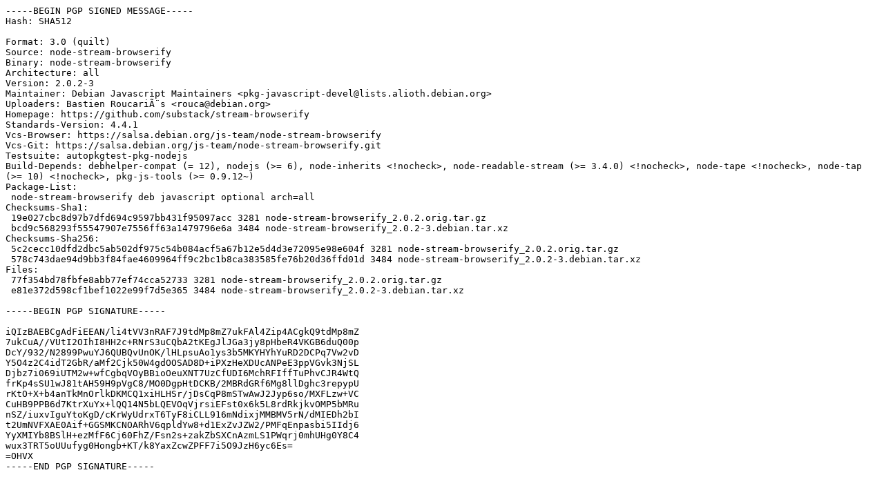

--- FILE ---
content_type: text/plain
request_url: http://ubuntu.grn.es/pool/universe/n/node-stream-browserify/node-stream-browserify_2.0.2-3.dsc
body_size: 2277
content:
-----BEGIN PGP SIGNED MESSAGE-----
Hash: SHA512

Format: 3.0 (quilt)
Source: node-stream-browserify
Binary: node-stream-browserify
Architecture: all
Version: 2.0.2-3
Maintainer: Debian Javascript Maintainers <pkg-javascript-devel@lists.alioth.debian.org>
Uploaders: Bastien RoucariÃ¨s <rouca@debian.org>
Homepage: https://github.com/substack/stream-browserify
Standards-Version: 4.4.1
Vcs-Browser: https://salsa.debian.org/js-team/node-stream-browserify
Vcs-Git: https://salsa.debian.org/js-team/node-stream-browserify.git
Testsuite: autopkgtest-pkg-nodejs
Build-Depends: debhelper-compat (= 12), nodejs (>= 6), node-inherits <!nocheck>, node-readable-stream (>= 3.4.0) <!nocheck>, node-tape <!nocheck>, node-tap (>= 10) <!nocheck>, pkg-js-tools (>= 0.9.12~)
Package-List:
 node-stream-browserify deb javascript optional arch=all
Checksums-Sha1:
 19e027cbc8d97b7dfd694c9597bb431f95097acc 3281 node-stream-browserify_2.0.2.orig.tar.gz
 bcd9c568293f55547907e7556ff63a1479796e6a 3484 node-stream-browserify_2.0.2-3.debian.tar.xz
Checksums-Sha256:
 5c2cecc10dfd2dbc5ab502df975c54b084acf5a67b12e5d4d3e72095e98e604f 3281 node-stream-browserify_2.0.2.orig.tar.gz
 578c743dae94d9bb3f84fae4609964ff9c2bc1b8ca383585fe76b20d36ffd01d 3484 node-stream-browserify_2.0.2-3.debian.tar.xz
Files:
 77f354bd78fbfe8abb77ef74cca52733 3281 node-stream-browserify_2.0.2.orig.tar.gz
 e81e372d598cf1bef1022e99f7d5e365 3484 node-stream-browserify_2.0.2-3.debian.tar.xz

-----BEGIN PGP SIGNATURE-----

iQIzBAEBCgAdFiEEAN/li4tVV3nRAF7J9tdMp8mZ7ukFAl4Zip4ACgkQ9tdMp8mZ
7ukCuA//VUtI2OIhI8HH2c+RNrS3uCQbA2tKEgJlJGa3jy8pHbeR4VKGB6duQ00p
DcY/932/N2899PwuYJ6QUBQvUnOK/lHLpsuAo1ys3b5MKYHYhYuRD2DCPq7Vw2vD
Y5O4z2C4idT2GbR/aMf2Cjk50W4gdOOSAD8D+iPXzHeXDUcANPeE3ppVGvk3NjSL
Djbz7i069iUTM2w+wfCgbqVOyBBioOeuXNT7UzCfUDI6MchRFIffTuPhvCJR4WtQ
frKp4sSU1wJ81tAH59H9pVgC8/MO0DgpHtDCKB/2MBRdGRf6Mg8llDghc3repypU
rKtO+X+b4anTkMnOrlkDKMCQ1xiHLHSr/jDsCqP8mSTwAwJ2Jyp6so/MXFLzw+VC
CuHB9PPB6d7KtrXuYx+lQQ14N5bLQEVOqVjrsiEFst0x6k5L8rdRkjkvOMP5bMRu
nSZ/iuxvIguYtoKgD/cKrWyUdrxT6TyF8iCLL916mNdixjMMBMV5rN/dMIEDh2bI
t2UmNVFXAE0Aif+GGSMKCNOARhV6qpldYw8+d1ExZvJZW2/PMFqEnpasbi5IIdj6
YyXMIYb8BSlH+ezMfF6Cj60FhZ/Fsn2s+zakZbSXCnAzmLS1PWqrj0mhUHg0Y8C4
wux3TRT5oUUufyg0Hongb+KT/k8YaxZcwZPFF7i5O9JzH6yc6Es=
=OHVX
-----END PGP SIGNATURE-----
